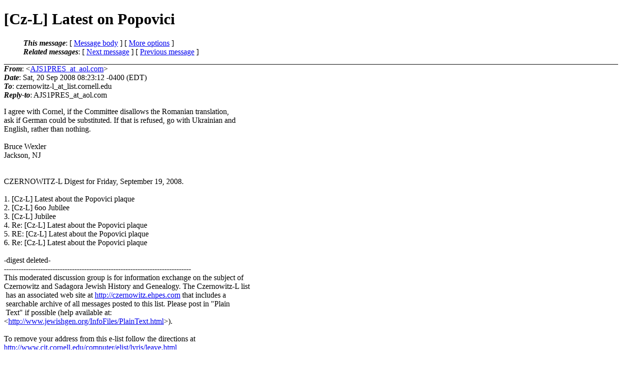

--- FILE ---
content_type: text/html
request_url: http://czernowitz.ehpes.com/czernowitz12/testfile2008/1567.html
body_size: 2306
content:
<?xml version="1.0" encoding="US-ASCII"?>
<!DOCTYPE html PUBLIC "-//W3C//DTD XHTML 1.0 Strict//EN"
    "http://www.w3.org/TR/xhtml1/DTD/xhtml1-strict.dtd">
<html xmlns="http://www.w3.org/1999/xhtml" lang="en">
<head>
<meta http-equiv="Content-Type" content="text/html; charset=US-ASCII" />
<meta name="generator" content="hypermail 2.2.0, see http://www.hypermail-project.org/" />
<title>[Cz-L] Latest on Popovici from AJS1PRES_at_aol.com on 2008-09-20 (The Czernowitz-L Archive)</title>
<meta name="Author" content="AJS1PRES_at_aol.com (AJS1PRES_at_aol.com)" />
<meta name="Subject" content="[Cz-L] Latest on Popovici" />
<meta name="Date" content="2008-09-20" />
<link rev="made" href="mailto:webmusket@hypermail.org" />
<style type="text/css">
/*<![CDATA[*/
/* To be incorporated in the main stylesheet, don't code it in hypermail! */
body {color: black; background: #ffffff}
dfn {font-weight: bold;}
pre { background-color:inherit;}
.head { border-bottom:1px solid black;}
.foot { border-top:1px solid black;}
th {font-style:italic;}
table { margin-left:2em;}map ul {list-style:none;}
#mid { font-size:0.9em;}
#received { float:right;}
address { font-style:inherit ;}
/*]]>*/
.quotelev1 {color : #990099}
.quotelev2 {color : #ff7700}
.quotelev3 {color : #007799}
.quotelev4 {color : #95c500}
</style>
</head>
<body>
<div class="head">
<h1>[Cz-L] Latest on Popovici</h1>
<!-- received="Sat Sep 20 12:23:12 2008" -->
<!-- isoreceived="20080920192312" -->
<!-- sent="Sat, 20 Sep 2008 08:23:12 -0400 (EDT)" -->
<!-- isosent="20080920122312" -->
<!-- name="AJS1PRES_at_aol.com" -->
<!-- email="AJS1PRES_at_aol.com" -->
<!-- subject="[Cz-L] Latest on Popovici" -->
<!-- id="c4f.38244684.36064530_at_aol.com" -->
<!-- charset="US-ASCII" -->
<!-- expires="-1" -->
<map id="navbar" name="navbar">
<ul class="links">
<li>
<dfn>This message</dfn>:
[ <a href="#start" name="options1" id="options1" tabindex="1">Message body</a> ]
 [ <a href="#options2">More options</a> ]
</li>
<li>
<dfn>Related messages</dfn>:
<!-- unext="start" -->
[ <a href="1568.html" title="Reinhold.Czarny_at_t-online.de: &quot;[Cz-L] Program of 600th jubilee&quot;">Next message</a> ]
[ <a href="1566.html" title="Andrew Halmay: &quot;[Cz-L] Re: czernowitz-l digest: September 19, 2008&quot;">Previous message</a> ]
<!-- unextthread="start" -->
<!-- ureply="end" -->
</li>
</ul>
</map>
</div>
<!-- body="start" -->
<div class="mail">
<address class="headers">
<span id="from">
<dfn>From</dfn>: &lt;<a href="mailto:AJS1PRES_at_aol.com?Subject=Re:%20[Cz-L]%20Latest%20on%20Popovici">AJS1PRES_at_aol.com</a>&gt;
</span><br />
<span id="date"><dfn>Date</dfn>: Sat, 20 Sep 2008 08:23:12 -0400 (EDT)</span><br />
<span id="to"><dfn>To</dfn>: czernowitz-l_at_list&#46;<!--nospam-->cornell.edu
</span><br />
<span id="reply-to"><dfn>Reply-to</dfn>: AJS1PRES_at_aol&#46;<!--nospam-->com
</span><br />
</address>
<pre>
</pre>
<p>
I agree with Cornel, if the Committee disallows the Romanian translation,  
<br />
ask if German could be substituted. If that is refused, go with Ukrainian and  
<br />
English, rather than nothing.
<br />

<br />
Bruce Wexler
<br />
Jackson, NJ
<br />

<br />

<br />
CZERNOWITZ-L Digest for Friday, September 19, 2008.
<br />

<br />
1. [Cz-L] Latest  about the Popovici plaque
<br />
2. [Cz-L] 6oo Jubilee
<br />
3. [Cz-L] Jubilee
<br />
4.  Re: [Cz-L] Latest about the Popovici plaque
<br />
5. RE: [Cz-L] Latest about the  Popovici plaque
<br />
6. Re: [Cz-L] Latest about the Popovici  plaque
<br />

<br />
-digest deleted-
<br />
-----------------------------------------------------------------------------
<br />
This moderated discussion group is for information exchange on the subject of  
<br />
Czernowitz and Sadagora Jewish History and Genealogy. The Czernowitz-L list  
<br />
&nbsp;has an associated web site at <a href="http://czernowitz.ehpes.com">http://czernowitz.ehpes.com</a> that includes a  
<br />
&nbsp;searchable archive of all messages posted to this list.  Please post in &quot;Plain
<br />
&nbsp;Text&quot; if possible (help available at: 
<br />
&lt;<a href="http://www.jewishgen.org/InfoFiles/PlainText.html">http://www.jewishgen.org/InfoFiles/PlainText.html</a>&gt;).
<br />

<br />
To remove your address from this e-list follow the directions at
<br />
<a href="http://www.cit.cornell.edu/computer/elist/lyris/leave.html">http://www.cit.cornell.edu/computer/elist/lyris/leave.html</a>
<br />

<br />
To receive assistance for this e-list send an e-mail message to:
<br />
owner-Czernowitz-L_at_list&#46;<!--nospam-->cornell.edu
<br />
-----------------------------------------------------------------------------
<br />
<span id="received"><dfn>Received on</dfn> 2008-09-20 12:23:12</span>
</div>
<!-- body="end" -->
<div class="foot">
<map id="navbarfoot" name="navbarfoot" title="Related messages">
<ul class="links">
<li><dfn>This message</dfn>: [ <a href="#start">Message body</a> ]</li>
<!-- lnext="start" -->
<li><dfn>Next message</dfn>: <a href="1568.html" title="Next message in the list">Reinhold.Czarny_at_t-online.de: "[Cz-L] Program of 600th jubilee"</a></li>
<li><dfn>Previous message</dfn>: <a href="1566.html" title="Previous message in the list">Andrew Halmay: "[Cz-L] Re: czernowitz-l digest: September 19, 2008"</a></li>
<!-- lnextthread="start" -->
<!-- lreply="end" -->
</ul>
<ul class="links">
<li><a name="options2" id="options2"></a><dfn>Contemporary messages sorted</dfn>: [ <a href="index.html#1567" title="Contemporary messages by date">by date</a> ] [ <a href="thread.html#1567" title="Contemporary discussion threads">by thread</a> ] [ <a href="subject.html#1567" title="Contemporary messages by subject">by subject</a> ] [ <a href="author.html#1567" title="Contemporary messages by author">by author</a> ] [ <a href="attachment.html" title="Contemporary messages by attachment">by messages with attachments</a> ]</li>
</ul>
</map>
</div>
<!-- trailer="footer" -->
<p><small><em>
This archive was generated by <a href="http://www.hypermail-project.org/">hypermail 2.2.0</a> 
: 2008-10-17 22:48:14 PDT
</em></small></p>
</body>
</html>
